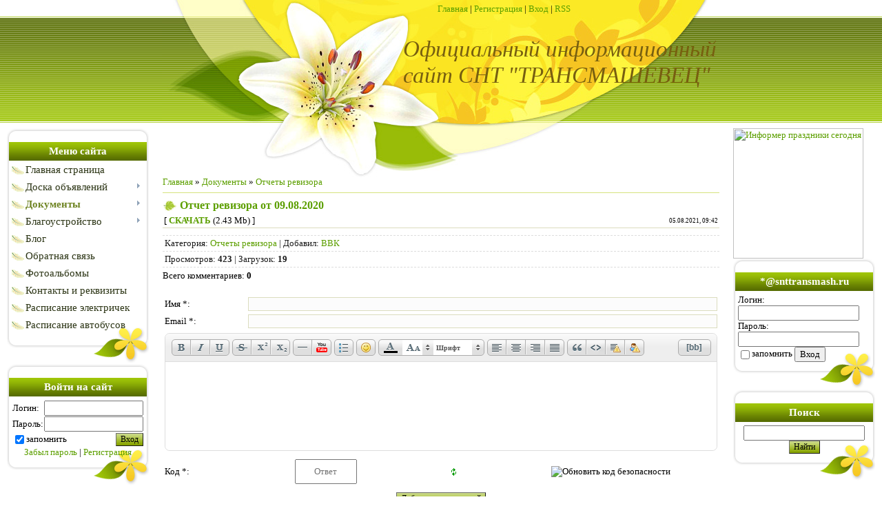

--- FILE ---
content_type: text/html; charset=UTF-8
request_url: http://snttransmash.ru/load/otchety_revizora/otchet_revizora_ot_09_08_2020/12-1-0-44
body_size: 11314
content:
<html><head>
<script type="text/javascript" src="/?y%5EbVAVnHfjxluQyzHZ16Fe%5E2%21eGqk6PYNmhDK31tjefrKhimDdt2s5BGOUfzm9iBj4Mtif0vdQa%3B9wbJkD8J03sy%21Nq5AVWDjm7%3BnQRhEjCSbqfPBLG3qO3JLrdxnK3neAAlEaYNLu68M%21LulW0G1u4%21cewHJ1xC%3BOx6pxprak8hJAKQ%21rxnJ%21Vi100GD4BTpEpyLSjkAg3gBT8fOhftgbQn8%21go"></script>
	<script type="text/javascript">new Image().src = "//counter.yadro.ru/hit;ucoznet?r"+escape(document.referrer)+(screen&&";s"+screen.width+"*"+screen.height+"*"+(screen.colorDepth||screen.pixelDepth))+";u"+escape(document.URL)+";"+Date.now();</script>
	<script type="text/javascript">new Image().src = "//counter.yadro.ru/hit;ucoz_desktop_ad?r"+escape(document.referrer)+(screen&&";s"+screen.width+"*"+screen.height+"*"+(screen.colorDepth||screen.pixelDepth))+";u"+escape(document.URL)+";"+Date.now();</script><script type="text/javascript">
if(typeof(u_global_data)!='object') u_global_data={};
function ug_clund(){
	if(typeof(u_global_data.clunduse)!='undefined' && u_global_data.clunduse>0 || (u_global_data && u_global_data.is_u_main_h)){
		if(typeof(console)=='object' && typeof(console.log)=='function') console.log('utarget already loaded');
		return;
	}
	u_global_data.clunduse=1;
	if('0'=='1'){
		var d=new Date();d.setTime(d.getTime()+86400000);document.cookie='adbetnetshowed=2; path=/; expires='+d;
		if(location.search.indexOf('clk2398502361292193773143=1')==-1){
			return;
		}
	}else{
		window.addEventListener("click", function(event){
			if(typeof(u_global_data.clunduse)!='undefined' && u_global_data.clunduse>1) return;
			if(typeof(console)=='object' && typeof(console.log)=='function') console.log('utarget click');
			var d=new Date();d.setTime(d.getTime()+86400000);document.cookie='adbetnetshowed=1; path=/; expires='+d;
			u_global_data.clunduse=2;
			new Image().src = "//counter.yadro.ru/hit;ucoz_desktop_click?r"+escape(document.referrer)+(screen&&";s"+screen.width+"*"+screen.height+"*"+(screen.colorDepth||screen.pixelDepth))+";u"+escape(document.URL)+";"+Date.now();
		});
	}
	
	new Image().src = "//counter.yadro.ru/hit;desktop_click_load?r"+escape(document.referrer)+(screen&&";s"+screen.width+"*"+screen.height+"*"+(screen.colorDepth||screen.pixelDepth))+";u"+escape(document.URL)+";"+Date.now();
}

setTimeout(function(){
	if(typeof(u_global_data.preroll_video_57322)=='object' && u_global_data.preroll_video_57322.active_video=='adbetnet') {
		if(typeof(console)=='object' && typeof(console.log)=='function') console.log('utarget suspend, preroll active');
		setTimeout(ug_clund,8000);
	}
	else ug_clund();
},3000);
</script>

<meta http-equiv="content-type" content="text/html; charset=UTF-8">
<title>Отчет ревизора от 09.08.2020 - Отчеты ревизора &lt;!--if()--&gt;- &lt;!--endif--&gt; - Документы - СНТ&quot;ТрансМашевец&quot;</title>

<link type="text/css" rel="StyleSheet" href="/.s/src/css/886.css">
<style>
</style>

	<link rel="stylesheet" href="/.s/src/base.min.css" />
	<link rel="stylesheet" href="/.s/src/layer5.min.css" />

	<script src="/.s/src/jquery-1.12.4.min.js"></script>
	
	<script src="/.s/src/uwnd.min.js"></script>
	<script src="//s744.ucoz.net/cgi/uutils.fcg?a=uSD&ca=2&ug=999&isp=0&r=0.525042743480288"></script>
	<link rel="stylesheet" href="/.s/src/ulightbox/ulightbox.min.css" />
	<script src="/.s/src/ulightbox/ulightbox.min.js"></script>
	<script>
/* --- UCOZ-JS-DATA --- */
window.uCoz = {"country":"US","module":"load","language":"ru","sign":{"7253":"Начать слайд-шоу","5458":"Следующий","7287":"Перейти на страницу с фотографией.","3125":"Закрыть","7251":"Запрошенный контент не может быть загружен. Пожалуйста, попробуйте позже.","7252":"Предыдущий","7254":"Изменить размер","5255":"Помощник"},"layerType":5,"uLightboxType":1,"ssid":"275216505755104054754","site":{"host":"snttransmash.ucoz.ru","domain":"snttransmash.ru","id":"0snttransmash"}};
/* --- UCOZ-JS-CODE --- */

		function eRateEntry(select, id, a = 65, mod = 'load', mark = +select.value, path = '', ajax, soc) {
			if (mod == 'shop') { path = `/${ id }/edit`; ajax = 2; }
			( !!select ? confirm(select.selectedOptions[0].textContent.trim() + '?') : true )
			&& _uPostForm('', { type:'POST', url:'/' + mod + path, data:{ a, id, mark, mod, ajax, ...soc } });
		}

		function updateRateControls(id, newRate) {
			let entryItem = self['entryID' + id] || self['comEnt' + id];
			let rateWrapper = entryItem.querySelector('.u-rate-wrapper');
			if (rateWrapper && newRate) rateWrapper.innerHTML = newRate;
			if (entryItem) entryItem.querySelectorAll('.u-rate-btn').forEach(btn => btn.remove())
		}
$(function() {
		$('#fCode').on('keyup', function(event) {
			try {checkSecure(); } catch(e) {}
		});
	});
	
function loginPopupForm(params = {}) { new _uWnd('LF', ' ', -250, -100, { closeonesc:1, resize:1 }, { url:'/index/40' + (params.urlParams ? '?'+params.urlParams : '') }) }
/* --- UCOZ-JS-END --- */
</script>

	<style>.UhideBlock{display:none; }</style>
</head>

<body>

<div id="contanier">
<!--U1AHEADER1Z-->
 <table border="0" cellpadding="0" cellspacing="0" width="810" align="center" height="176">
 <tr><td id="navBar"><a href="http://snttransmash.ru/"><!--<s5176>-->Главная<!--</s>--></a> | <a href="/index/3"><!--<s3089>-->Регистрация<!--</s>--></a>  | <a href="javascript:;" rel="nofollow" onclick="loginPopupForm(); return false;"><!--<s3087>-->Вход<!--</s>--></a> | <a href="http://snttransmash.ru/load/rss/">RSS</a></td></tr>
 <tr><td id="logoBlock"><h1><!-- <logo> -->Официальный информационный сайт СНТ &quot;ТРАНСМАШЕВЕЦ&quot;<!-- </logo> --></h1></td></tr>
 </table>
<!--/U1AHEADER1Z-->
 <table style="background:url('/.s/t/886/1.jpg') center top no-repeat;" border="0" cellpadding="10" cellspacing="0" width="100%">
 <tbody><tr>
 <td valign="top" width="206">
 <!--U1CLEFTER1Z-->
<!-- <block1> -->

<table border="0" cellpadding="0" cellspacing="0" class="boxTable"><tr><td class="boxTitle"><b><!-- <bt> --><!--<s5184>-->Меню сайта<!--</s>--><!-- </bt> --></b></td></tr><tr><td class="boxContent"><!-- <bc> --><div id="uMenuDiv1" class="uMenuV" style="position:relative;"><ul class="uMenuRoot">
<li><div class="umn-tl"><div class="umn-tr"><div class="umn-tc"></div></div></div><div class="umn-ml"><div class="umn-mr"><div class="umn-mc"><div class="uMenuItem"><a href="/"><span>Главная страница</span></a></div></div></div></div><div class="umn-bl"><div class="umn-br"><div class="umn-bc"><div class="umn-footer"></div></div></div></div></li>
<li style="position:relative;"><div class="umn-tl"><div class="umn-tr"><div class="umn-tc"></div></div></div><div class="umn-ml"><div class="umn-mr"><div class="umn-mc"><div class="uMenuItem"><div class="uMenuArrow"></div><a href="/board"><span>Доска объявлений</span></a></div></div></div></div><div class="umn-bl"><div class="umn-br"><div class="umn-bc"><div class="umn-footer"></div></div></div></div><ul style="display:none;">
<li><div class="uMenuItem"><a href="http://snttransmash.ru/board/nashi_dolzhniki/8" target="_blank"><span>Должники</span></a></div></li>
<li><div class="uMenuItem"><a href="http://snttransmash.ru/board/transport_i_uslugi/6" target="_blank"><span>Транспорт и услуги</span></a></div></li>
<li><div class="uMenuItem"><a href="http://snttransmash.ru/board/nedvizhimost/1" target="_blank"><span>Строительство</span></a></div></li>
<li><div class="uMenuItem"><a href="http://snttransmash.ru/board/tekhnika_i_instrument/2" target="_blank"><span>Техника и инструмент</span></a></div></li>
<li><div class="uMenuItem"><a href="http://snttransmash.ru/board/selkhozprodukty/5" target="_blank"><span>Сельхозпродукты</span></a></div></li>
<li><div class="uMenuItem"><a href="http://snttransmash.ru/board/nashi_startapy/7" target="_blank"><span>Наши стартапы</span></a></div></li></ul></li>
<li style="position:relative;"><div class="umn-tl"><div class="umn-tr"><div class="umn-tc"></div></div></div><div class="umn-ml"><div class="umn-mr"><div class="umn-mc"><div class="uMenuItem"><div class="uMenuArrow"></div><a href="/load"><span>Документы</span></a></div></div></div></div><div class="umn-bl"><div class="umn-br"><div class="umn-bc"><div class="umn-footer"></div></div></div></div><ul style="display:none;">
<li><div class="uMenuItem"><a href="http://snttransmash.ru/load/akty/1"><span>Акты</span></a></div></li>
<li><div class="uMenuItem"><a href="http://snttransmash.ru/load/doverennosti/doverennost/9-1-0-36" target="_blank"><span>Доверенность</span></a></div></li>
<li><div class="uMenuItem"><a href="http://snttransmash.ucoz.ru/load/dogovory/11"><span>Договоры</span></a></div></li>
<li><div class="uMenuItem"><a href="http://snttransmash.ru/load/kadastrovaja_sjomka/8"><span>Кадастровая съёмка</span></a></div></li>
<li><div class="uMenuItem"><a href="http://snttransmash.ru/kvitancija_snttransmash.doc" target="_blank"><span>Квитанция на оплату</span></a></div></li>
<li><div class="uMenuItem"><a href="http://snttransmash.ru/load/listy_golosovanija/2"><span>Листы голосования</span></a></div></li>
<li><div class="uMenuItem"><a href="http://snttransmash.ucoz.ru/load/otchety_revizora/12"><span>Отчеты ревизора</span></a></div></li>
<li><div class="uMenuItem"><a href="http://snttransmash.ru/load/pismo/15"><span>Письмо</span></a></div></li>
<li><div class="uMenuItem"><a href="http://snttransmash.ru/load/polozhenija/4"><span>Положения</span></a></div></li>
<li><div class="uMenuItem"><a href="http://snttransmash.ru/load/protokoly_pravlenija/7"><span>Протоколы правления</span></a></div></li>
<li><div class="uMenuItem"><a href="http://snttransmash.ru/load/protokoly_sobranij/3"><span>Протоколы собраний</span></a></div></li>
<li><div class="uMenuItem"><a href="http://snttransmash.ucoz.ru/load/protokoly_revizionnoj_komissii/13"><span>Протоколы ревизионной комиссии</span></a></div></li>
<li><div class="uMenuItem"><a href="http://snttransmash.ucoz.ru/load/smety/10"><span>Сметы</span></a></div></li>
<li><div class="uMenuItem"><a href="http://snttransmash.ru/load/ustav/6"><span>Устав</span></a></div></li></ul></li>
<li style="position:relative;"><div class="umn-tl"><div class="umn-tr"><div class="umn-tc"></div></div></div><div class="umn-ml"><div class="umn-mr"><div class="umn-mc"><div class="uMenuItem"><div class="uMenuArrow"></div><a href="/publ"><span>Благоустройство</span></a></div></div></div></div><div class="umn-bl"><div class="umn-br"><div class="umn-bc"><div class="umn-footer"></div></div></div></div><ul style="display:none;">
<li><div class="uMenuItem"><a href="http://snttransmash.ru/publ/vodoprovod/1"><span>Водопровод</span></a></div></li>
<li><div class="uMenuItem"><a href="http://snttransmash.ru/publ/dorogi/2"><span>Дороги</span></a></div></li>
<li><div class="uMenuItem"><a href="http://snttransmash.ru/publ/ehlektricheskie_seti/3"><span>Электрические сети</span></a></div></li>
<li><div class="uMenuItem"><a href="http://snttransmash.ucoz.ru/publ/vyvoz_musora/4"><span>Вывоз мусора</span></a></div></li></ul></li>
<li><div class="umn-tl"><div class="umn-tr"><div class="umn-tc"></div></div></div><div class="umn-ml"><div class="umn-mr"><div class="umn-mc"><div class="uMenuItem"><a href="/blog"><span>Блог</span></a></div></div></div></div><div class="umn-bl"><div class="umn-br"><div class="umn-bc"><div class="umn-footer"></div></div></div></div></li>
<li><div class="umn-tl"><div class="umn-tr"><div class="umn-tc"></div></div></div><div class="umn-ml"><div class="umn-mr"><div class="umn-mc"><div class="uMenuItem"><a href="/index/0-3"><span>Обратная связь</span></a></div></div></div></div><div class="umn-bl"><div class="umn-br"><div class="umn-bc"><div class="umn-footer"></div></div></div></div></li>
<li><div class="umn-tl"><div class="umn-tr"><div class="umn-tc"></div></div></div><div class="umn-ml"><div class="umn-mr"><div class="umn-mc"><div class="uMenuItem"><a href="/photo"><span>Фотоальбомы</span></a></div></div></div></div><div class="umn-bl"><div class="umn-br"><div class="umn-bc"><div class="umn-footer"></div></div></div></div></li>
<li><div class="umn-tl"><div class="umn-tr"><div class="umn-tc"></div></div></div><div class="umn-ml"><div class="umn-mr"><div class="umn-mc"><div class="uMenuItem"><a href="/index/0-2"><span>Контакты и реквизиты</span></a></div></div></div></div><div class="umn-bl"><div class="umn-br"><div class="umn-bc"><div class="umn-footer"></div></div></div></div></li>
<li><div class="umn-tl"><div class="umn-tr"><div class="umn-tc"></div></div></div><div class="umn-ml"><div class="umn-mr"><div class="umn-mc"><div class="uMenuItem"><a href="http://snttransmash.ru/publ/raspisanie/raspisanie_ehlektrichek/5-1-0-14" target="_blank"><span>Расписание электричек</span></a></div></div></div></div><div class="umn-bl"><div class="umn-br"><div class="umn-bc"><div class="umn-footer"></div></div></div></div></li>
<li><div class="umn-tl"><div class="umn-tr"><div class="umn-tc"></div></div></div><div class="umn-ml"><div class="umn-mr"><div class="umn-mc"><div class="uMenuItem"><a href="https://rasp.yandex.ru/station/9817560?ncrnd=3698" target="_blank"><span>Расписание автобусов</span></a></div></div></div></div><div class="umn-bl"><div class="umn-br"><div class="umn-bc"><div class="umn-footer"></div></div></div></div></li></ul></div><script>$(function(){_uBuildMenu('#uMenuDiv1',0,document.location.href+'/','uMenuItemA','uMenuArrow',2500);})</script><!-- </bc> --></td></tr></table>

<!-- </block1> -->

<!-- <block7> -->

<table border="0" cellpadding="0" cellspacing="0" class="boxTable"><tr><td class="boxTitle"><b><!-- <bt> -->Войти на сайт<!-- </bt> --></b></td></tr><tr><td class="boxContent"><!-- <bc> -->
		<script>
		sendFrm549544 = function( form, data = {} ) {
			var o   = $('#frmLg549544')[0];
			var pos = _uGetOffset(o);
			var o2  = $('#blk549544')[0];
			document.body.insertBefore(o2, document.body.firstChild);
			$(o2).css({top:(pos['top'])+'px',left:(pos['left'])+'px',width:o.offsetWidth+'px',height:o.offsetHeight+'px',display:''}).html('<div align="left" style="padding:5px;"><div class="myWinLoad"></div></div>');
			_uPostForm(form, { type:'POST', url:'/index/sub/', data, error:function() {
				$('#blk549544').html('<div align="left" style="padding:10px;"><div class="myWinLoadSF" title="Невозможно выполнить запрос, попробуйте позже"></div></div>');
				_uWnd.alert('<div class="myWinError">Невозможно выполнить запрос, попробуйте позже</div>', '', {w:250, h:90, tm:3000, pad:'15px'} );
				setTimeout("$('#blk549544').css('display', 'none');", '1500');
			}});
			return false
		}
		
		</script>

		<div id="blk549544" style="border:1px solid #CCCCCC;position:absolute;z-index:82;background:url('/.s/img/fr/g.gif');display:none;"></div>

		<form id="frmLg549544" class="login-form local-auth" action="/index/sub/" method="post" onsubmit="return sendFrm549544(this)" data-submitter="sendFrm549544">
			
			
			<table border="0" cellspacing="1" cellpadding="0" width="100%">
			
			<tr><td class="login-form-label" width="20%" nowrap="nowrap">Логин:</td>
				<td class="login-form-val" ><input class="loginField" type="text" name="user" value="" size="20" autocomplete="username" style="width:100%;" maxlength="50"/></td></tr>
			<tr><td class="login-form-label">Пароль:</td>
				<td class="login-form-val"><input class="loginField" type="password" name="password" size="20" autocomplete="password" style="width:100%" maxlength="32"/></td></tr>
				
			</table>
			<table border="0" cellspacing="1" cellpadding="0" width="100%">
			<tr><td nowrap>
					<input id="rementry" type="checkbox" name="rem" value="1" checked="checked"/><label for="rementry">запомнить</label>
					</td>
				<td style="text-align:end" valign="top"><input class="loginButton" name="sbm" type="submit" value="Вход"/></td></tr>
			<tr><td class="login-form-links" colspan="2"><div style="text-align:center;"><a href="javascript:;" rel="nofollow" onclick="new _uWnd('Prm','Напоминание пароля',300,130,{ closeonesc:1 },{url:'/index/5'});return false;">Забыл пароль</a> | <a href="/index/3">Регистрация</a></div></td></tr>
			</table>
			
			<input type="hidden" name="a"    value="2" />
			<input type="hidden" name="ajax" value="1" />
			<input type="hidden" name="rnd"  value="544" />
			
			
		</form><!-- </bc> --></td></tr></table>

<!-- </block7> -->

<!-- <block6> -->

<!-- <gr6> --><!-- </gre> -->

<!-- </block6> -->
<!--/U1CLEFTER1Z-->
 </td>
 <td style="padding-top:80px;" valign="top"><!-- <middle> --><!-- <body> --><table border="0" cellpadding="0" cellspacing="0" width="100%">
<tbody><tr>
<td width="80%"><a href="http://snttransmash.ru/"><!--<s5176>-->Главная<!--</s>--></a> » <a href="/load/"><!--<s5182>-->Документы<!--</s>--></a>  » <a href="/load/otchety_revizora/12">Отчеты ревизора</a></td>
<td style="white-space: nowrap;" align="right"></td>
</tr>
</tbody></table>
<hr>
<div class="eTitle" style="padding-bottom:3px;">Отчет ревизора от 09.08.2020 </div>
<table class="eBlock" border="0" cellpadding="2" cellspacing="0" width="100%">
<tbody><tr><td width="85%">
[ <b><a href="/load/0-0-0-44-20"><!--<s5223>-->СКАЧАТЬ<!--</s>--></a> </b>(2.43 Mb)

 ]
</td><td style="font-size:7pt;white-space: nowrap;" align="right">05.08.2021, 09:42</td></tr>
<tr><td class="eText" colspan="2"><div id="nativeroll_video_cont" style="display:none;"></div>
		<script>
			var container = document.getElementById('nativeroll_video_cont');

			if (container) {
				var parent = container.parentElement;

				if (parent) {
					const wrapper = document.createElement('div');
					wrapper.classList.add('js-teasers-wrapper');

					parent.insertBefore(wrapper, container.nextSibling);
				}
			}
		</script>
	</td></tr>
<tr><td class="eDetails1" colspan="2"><!--<s3179>-->Категория<!--</s>-->: <a href="/load/otchety_revizora/12">Отчеты ревизора</a> | <!--<s3178>-->Добавил<!--</s>-->: <a href="javascript:;" rel="nofollow" onclick="window.open('/index/8-1', 'up1', 'scrollbars=1,top=0,left=0,resizable=1,width=700,height=375'); return false;">ВВК</a>

</td></tr>
<tr><td class="eDetails2" colspan="2"><!--<s3177>-->Просмотров<!--</s>-->: <b>423</b> | <!--<s3181>-->Загрузок<!--</s>-->: <b>19</b>

</td></tr>
</tbody></table>



<table border="0" cellpadding="0" cellspacing="0" width="100%">
<tbody><tr><td height="25" width="60%"><!--<s5183>-->Всего комментариев<!--</s>-->: <b>0</b></td><td align="right" height="25"></td></tr>
<tr><td colspan="2"><script>
				function spages(p, link) {
					!!link && location.assign(atob(link));
				}
			</script>
			<div id="comments"></div>
			<div id="newEntryT"></div>
			<div id="allEntries"></div>
			<div id="newEntryB"></div><script>
			
		Object.assign(uCoz.spam ??= {}, {
			config : {
				scopeID  : 0,
				idPrefix : 'comEnt',
			},
			sign : {
				spam            : 'Спам',
				notSpam         : 'Не спам',
				hidden          : 'Спам-сообщение скрыто.',
				shown           : 'Спам-сообщение показано.',
				show            : 'Показать',
				hide            : 'Скрыть',
				admSpam         : 'Разрешить жалобы',
				admSpamTitle    : 'Разрешить пользователям сайта помечать это сообщение как спам',
				admNotSpam      : 'Это не спам',
				admNotSpamTitle : 'Пометить как не-спам, запретить пользователям жаловаться на это сообщение',
			},
		})
		
		uCoz.spam.moderPanelNotSpamClick = function(elem) {
			var waitImg = $('<img align="absmiddle" src="/.s/img/fr/EmnAjax.gif">');
			var elem = $(elem);
			elem.find('img').hide();
			elem.append(waitImg);
			var messageID = elem.attr('data-message-id');
			var notSpam   = elem.attr('data-not-spam') ? 0 : 1; // invert - 'data-not-spam' should contain CURRENT 'notspam' status!

			$.post('/index/', {
				a          : 101,
				scope_id   : uCoz.spam.config.scopeID,
				message_id : messageID,
				not_spam   : notSpam
			}).then(function(response) {
				waitImg.remove();
				elem.find('img').show();
				if (response.error) {
					alert(response.error);
					return;
				}
				if (response.status == 'admin_message_not_spam') {
					elem.attr('data-not-spam', true).find('img').attr('src', '/.s/img/spamfilter/notspam-active.gif');
					$('#del-as-spam-' + messageID).hide();
				} else {
					elem.removeAttr('data-not-spam').find('img').attr('src', '/.s/img/spamfilter/notspam.gif');
					$('#del-as-spam-' + messageID).show();
				}
				//console.log(response);
			});

			return false;
		};

		uCoz.spam.report = function(scopeID, messageID, notSpam, callback, context) {
			return $.post('/index/', {
				a: 101,
				scope_id   : scopeID,
				message_id : messageID,
				not_spam   : notSpam
			}).then(function(response) {
				if (callback) {
					callback.call(context || window, response, context);
				} else {
					window.console && console.log && console.log('uCoz.spam.report: message #' + messageID, response);
				}
			});
		};

		uCoz.spam.reportDOM = function(event) {
			if (event.preventDefault ) event.preventDefault();
			var elem      = $(this);
			if (elem.hasClass('spam-report-working') ) return false;
			var scopeID   = uCoz.spam.config.scopeID;
			var messageID = elem.attr('data-message-id');
			var notSpam   = elem.attr('data-not-spam');
			var target    = elem.parents('.report-spam-target').eq(0);
			var height    = target.outerHeight(true);
			var margin    = target.css('margin-left');
			elem.html('<img src="/.s/img/wd/1/ajaxs.gif">').addClass('report-spam-working');

			uCoz.spam.report(scopeID, messageID, notSpam, function(response, context) {
				context.elem.text('').removeClass('report-spam-working');
				window.console && console.log && console.log(response); // DEBUG
				response.warning && window.console && console.warn && console.warn( 'uCoz.spam.report: warning: ' + response.warning, response );
				if (response.warning && !response.status) {
					// non-critical warnings, may occur if user reloads cached page:
					if (response.warning == 'already_reported' ) response.status = 'message_spam';
					if (response.warning == 'not_reported'     ) response.status = 'message_not_spam';
				}
				if (response.error) {
					context.target.html('<div style="height: ' + context.height + 'px; line-height: ' + context.height + 'px; color: red; font-weight: bold; text-align: center;">' + response.error + '</div>');
				} else if (response.status) {
					if (response.status == 'message_spam') {
						context.elem.text(uCoz.spam.sign.notSpam).attr('data-not-spam', '1');
						var toggle = $('#report-spam-toggle-wrapper-' + response.message_id);
						if (toggle.length) {
							toggle.find('.report-spam-toggle-text').text(uCoz.spam.sign.hidden);
							toggle.find('.report-spam-toggle-button').text(uCoz.spam.sign.show);
						} else {
							toggle = $('<div id="report-spam-toggle-wrapper-' + response.message_id + '" class="report-spam-toggle-wrapper" style="' + (context.margin ? 'margin-left: ' + context.margin : '') + '"><span class="report-spam-toggle-text">' + uCoz.spam.sign.hidden + '</span> <a class="report-spam-toggle-button" data-target="#' + uCoz.spam.config.idPrefix + response.message_id + '" href="javascript:;">' + uCoz.spam.sign.show + '</a></div>').hide().insertBefore(context.target);
							uCoz.spam.handleDOM(toggle);
						}
						context.target.addClass('report-spam-hidden').fadeOut('fast', function() {
							toggle.fadeIn('fast');
						});
					} else if (response.status == 'message_not_spam') {
						context.elem.text(uCoz.spam.sign.spam).attr('data-not-spam', '0');
						$('#report-spam-toggle-wrapper-' + response.message_id).fadeOut('fast');
						$('#' + uCoz.spam.config.idPrefix + response.message_id).removeClass('report-spam-hidden').show();
					} else if (response.status == 'admin_message_not_spam') {
						elem.text(uCoz.spam.sign.admSpam).attr('title', uCoz.spam.sign.admSpamTitle).attr('data-not-spam', '0');
					} else if (response.status == 'admin_message_spam') {
						elem.text(uCoz.spam.sign.admNotSpam).attr('title', uCoz.spam.sign.admNotSpamTitle).attr('data-not-spam', '1');
					} else {
						alert('uCoz.spam.report: unknown status: ' + response.status);
					}
				} else {
					context.target.remove(); // no status returned by the server - remove message (from DOM).
				}
			}, { elem: elem, target: target, height: height, margin: margin });

			return false;
		};

		uCoz.spam.handleDOM = function(within) {
			within = $(within || 'body');
			within.find('.report-spam-wrap').each(function() {
				var elem = $(this);
				elem.parent().prepend(elem);
			});
			within.find('.report-spam-toggle-button').not('.report-spam-handled').click(function(event) {
				if (event.preventDefault ) event.preventDefault();
				var elem    = $(this);
				var wrapper = elem.parents('.report-spam-toggle-wrapper');
				var text    = wrapper.find('.report-spam-toggle-text');
				var target  = elem.attr('data-target');
				target      = $(target);
				target.slideToggle('fast', function() {
					if (target.is(':visible')) {
						wrapper.addClass('report-spam-toggle-shown');
						text.text(uCoz.spam.sign.shown);
						elem.text(uCoz.spam.sign.hide);
					} else {
						wrapper.removeClass('report-spam-toggle-shown');
						text.text(uCoz.spam.sign.hidden);
						elem.text(uCoz.spam.sign.show);
					}
				});
				return false;
			}).addClass('report-spam-handled');
			within.find('.report-spam-remove').not('.report-spam-handled').click(function(event) {
				if (event.preventDefault ) event.preventDefault();
				var messageID = $(this).attr('data-message-id');
				del_item(messageID, 1);
				return false;
			}).addClass('report-spam-handled');
			within.find('.report-spam-btn').not('.report-spam-handled').click(uCoz.spam.reportDOM).addClass('report-spam-handled');
			window.console && console.log && console.log('uCoz.spam.handleDOM: done.');
			try { if (uCoz.manageCommentControls) { uCoz.manageCommentControls() } } catch(e) { window.console && console.log && console.log('manageCommentControls: fail.'); }

			return this;
		};
	
			uCoz.spam.handleDOM();
		</script></td></tr>
<tr><td colspan="2" align="center"></td></tr>
<tr><td colspan="2" height="10"></td></tr>
</tbody></table>



<div id="postFormContent" class="">
		<form method="post" name="addform" id="acform" action="/index/" onsubmit="return addcom(this)" class="load-com-add" data-submitter="addcom"><script>
		function _dS(a){var b=a.split(''),c=b.pop();return b.map(function(d){var e=d.charCodeAt(0)-c;return String.fromCharCode(32>e?127-(32-e):e)}).join('')}
		var _y8M = _dS('Botv{z&z vkC(nojjkt(&tgskC(yuy(&|gr{kC(7?<<>;>7=<(&5D6');
		function addcom( form, data = {} ) {
			if (document.getElementById('addcBut')) {
				document.getElementById('addcBut').disabled = true;
			} else {
				try { document.addform.submit.disabled = true; } catch(e) {}
			}

			if (document.getElementById('eMessage')) {
				document.getElementById('eMessage').innerHTML = '<span style="color:#999"><img src="/.s/img/ma/m/i2.gif" border="0" align="absmiddle" width="13" height="13"> Идёт передача данных...</span>';
			}

			_uPostForm(form, { type:'POST', url:'/index/', data })
			return false
		}
document.write(_y8M);</script>

<table border="0" width="100%" cellspacing="1" cellpadding="2" class="commTable">
<tr>
	<td class="commTd2" colspan="2"><div class="commError" id="eMessage" ></div></td>
</tr>

<tr>
	<td width="15%" class="commTd1" nowrap>Имя *:</td>
	<td class="commTd2"><input class="commFl" type="text" name="name" value="" size="30" maxlength="60"></td>
</tr>
<tr>
	<td class="commTd1">Email *:</td>
	<td class="commTd2"><input class="commFl" type="text" name="email" value="" size="30" maxlength="60"></td>
</tr>

<tr>
	<td class="commTd2" colspan="2">
		<div style="padding-bottom:2px">
	<!-- <uwbb> -->
	
			<link rel="stylesheet" href="/.s/src/uwbb/style/uwbb.min.css">
			<link rel="stylesheet" href="/.s/src/uwbb/style/iconset-1.css">
		<script src="/.s/src/uwbb/lang/ru.js"></script>
		<script src="/.s/src/uwbb/uwbb.min.js"></script>
	<script>
		!window.uCoz && (window.uCoz = {});
		!window.uCoz.uwbb && (window.uCoz.uwbb = {});

		Object.assign(window.uCoz.uwbb, { buttons:'bold,italic,underline,|,strike,sup,sub,|,hr,,,video,|,bullist,|,smilebox,|,fontcolor,fontsize,ufontfamily,|,justifyleft,justifycenter,justifyright,justify,|,quote,code,spoiler,hide', lang:'ru', cssFile:'', bitmask:0, module:'load',  })

		function ___init() {
			var elem = $('#message');
			if (elem.wysibb) {
				return elem.wysibb(window.uCoz.uwbb);
			} else {
				try { console.log('___init: retry') } catch(e) {};
				return setTimeout(___init, 500);
			}
		}

		document.addEventListener('DOMContentLoaded', ___init)
	</script>
	<!-- </uwbb> --></div>
		<div class="flex-justify-between flex-align-start u-half-gap ">
			<textarea class="commFl u-full-width" rows="7" name="message" id="message" ></textarea>
			<script>
	function emoticon(code, nm) {
		if (code != '') {
			var txtarea = document.getElementById(nm);
			code = ' ' + code + ' ';
			if (document.selection) {
				txtarea.focus();
				var txtContent = txtarea.value;
				var str = document.selection.createRange();
				if (str.text == '') { str.text = code }
				else if (txtContent.indexOf(str.text) != -1) { str.text = code + str.text }
				else { txtarea.value = txtContent + code }
			} else {
				txtarea.value = txtarea.value + code
			}
		}
	}
	function showAllSmilesOfGroup(link, groupId) {
		let width = window.innerWidth < 800 ? window.innerWidth - 64 : ( window.innerWidth <= 1024 ? window.innerWidth * .75 : window.innerWidth * .5 )
		new _uWnd('Sml', link.title, -width, -window.innerHeight * .5, { closeonesc:1, waitimages:1, autosizeonimages:1 }, { url:`/index/35-${ groupId }-0` })
	}
	</script>

	<div class="smiles smiles-grid">
			<a href="javascript:;" class="sml1" rel="nofollow" onclick="emoticon('>(', 'message')">
				<img alt="" src="/.s/sm/1/angry.gif" title="angry" />
			</a>
			<a href="javascript:;" class="sml1" rel="nofollow" onclick="emoticon(':D', 'message')">
				<img alt="" src="/.s/sm/1/biggrin.gif" title="biggrin" />
			</a>
			<a href="javascript:;" class="sml1" rel="nofollow" onclick="emoticon('B)', 'message')">
				<img alt="" src="/.s/sm/1/cool.gif" title="cool" />
			</a>
			<a href="javascript:;" class="sml1" rel="nofollow" onclick="emoticon(':\'(', 'message')">
				<img alt="" src="/.s/sm/1/cry.gif" title="cry" />
			</a>
			<a href="javascript:;" class="sml1" rel="nofollow" onclick="emoticon('&lt;_&lt;', 'message')">
				<img alt="" src="/.s/sm/1/dry.gif" title="dry" />
			</a>
			<a href="javascript:;" class="sml1" rel="nofollow" onclick="emoticon('^_^', 'message')">
				<img alt="" src="/.s/sm/1/happy.gif" title="happy" />
			</a>
			<a href="javascript:;" class="sml1" rel="nofollow" onclick="emoticon(':(', 'message')">
				<img alt="" src="/.s/sm/1/sad.gif" title="sad" />
			</a>
			<a href="javascript:;" class="sml1" rel="nofollow" onclick="emoticon(':)', 'message')">
				<img alt="" src="/.s/sm/1/smile.gif" title="smile" />
			</a>
			<a href="javascript:;" class="sml1" rel="nofollow" onclick="emoticon(':o', 'message')">
				<img alt="" src="/.s/sm/1/surprised.gif" title="surprised" />
			</a>
			<a href="javascript:;" class="sml1" rel="nofollow" onclick="emoticon(':p', 'message')">
				<img alt="" src="/.s/sm/1/tongue.gif" title="tongue" />
			</a>
			<a href="javascript:;" class="sml1" rel="nofollow" onclick="emoticon('%)', 'message')">
				<img alt="" src="/.s/sm/1/wacko.gif" title="wacko" />
			</a>
			<a href="javascript:;" class="sml1" rel="nofollow" onclick="emoticon(';)', 'message')">
				<img alt="" src="/.s/sm/1/wink.gif" title="wink" />
			</a>
		<div id="allSmiles" nowrap >
			<a href="javascript:;" title="Полный список смайлов" rel="nofollow" onclick="showAllSmilesOfGroup(this, 1)">Все смайлы</a>
		</div></div>
		</div>
	</td>
</tr>



<tr>
	<td class="commTd1" nowrap>Код *:</td>
	<td class="commTd2"><!-- <old_captcha_block_html> -->
		<label class="captcha-block" for="fCode">
			<input id="fCode" class="captcha-answer uf-text uf-captcha" name="code" type="text" placeholder="Ответ" maxlength="6" >
			<!-- <captcha_renew_html> -->
			<img class="captcha-renew load-com-add" src="/.s/img/ma/refresh.gif" title="Обновить код безопасности">
			<!-- </captcha_renew_html> -->
			<input type="hidden" name="seckey" value="553183728616171008" >
			<img class="captcha-question load-com-add" src="/secure/?k=553183728616171008&m=addcom85242409&tm=1768728750" title="Обновить код безопасности" >
			<!-- <captcha_script_html> -->
			<script type="text/javascript">
				function initClick() {
					$(' .captcha-question.load-com-add,  .captcha-renew.load-com-add').on('click', function(event) {
						var PARENT = $(this).parent().parent();
						$('img[src^="/secure/"]', PARENT).prop('src', '/secure/?k=553183728616171008&m=addcom85242409&tm=' + Date.now());
						$('input[name=code]', PARENT).val('').focus();
					});
				}

				if (window.jQuery) {
					$(initClick);
				} else {
					// В новой ПУ jQuery находится в бандле, который подгружается в конце body
					// и недоступен в данный момент
					document.addEventListener('DOMContentLoaded', initClick);
				}
			</script>
			<!-- </captcha_script_html> -->
		</label>
		<!-- </old_captcha_block_html> -->
	</td>
</tr>

<tr>
	<td class="commTd2" colspan="2" align="center"><input type="submit" class="commSbmFl" id="addcBut" name="submit" value="Добавить комментарий"></td>
</tr>
</table><input type="hidden" name="ssid" value="275216505755104054754" />
				<input type="hidden" name="a"  value="36" />
				<input type="hidden" name="m"  value="5" />
				<input type="hidden" name="id" value="44" />
				
				<input type="hidden" name="soc_type" id="csoc_type" />
				<input type="hidden" name="data" id="cdata" />
			</form>
		</div>

<!-- </body> --><!-- </middle> --></td>
 
 <td valign="top" width="206">
<!--U1DRIGHTER1Z--><!-- <block11> -->

<!-- </block11> -->
 <!-- Informer www.calend.ru -->
 <a href=https://www.calend.ru/ target=_blank><img src="https://www.calend.ru/img/export/informer.png?20210808" width="189" alt="Информер праздники сегодня" title="Праздники сегодня" border=0></a>
 <!-- // Informer www.calend.ru -->
 
<!-- <block5081> -->
<table border="0" cellpadding="0" cellspacing="0" class="boxTable"><tr><td class="boxTitle"><b><!-- <bt> -->*@snttransmash.ru<!-- </bt> --></b></td></tr><tr><td class="boxContent"><!-- <bc> --><form method="post" action="https://passport.yandex.ru/for/snttransmash.ru?mode=auth">
<div class="label">Логин:</div><input name="login" value="" tabindex="1" type="text">
<div class="label">Пароль:</div><input name="retpath" value="//mail.yandex.ru/for/snttransmash.ru" type="hidden">
<input name="passwd" value="" maxlength="100" tabindex="2" type="password"><br><label for="a">
<input name="twoweeks" id="a" value="yes" tabindex="4" type="checkbox">запомнить </label> <input name="In" value="Вход" tabindex="5" type="submit"></form><!-- </bc> --></td></tr></table>
<!-- </block5081> -->

<!-- <block12> -->

<!-- </block12> -->

<!-- <block87325> -->

<table border="0" cellpadding="0" cellspacing="0" class="boxTable"><tr><td class="boxTitle"><b><!-- <bt> --><!--<s3163>-->Поиск<!--</s>--><!-- </bt> --></b></td></tr><tr><td class="boxContent"><div align="center"><!-- <bc> -->
		<div class="searchForm">
			<form onsubmit="this.sfSbm.disabled=true" method="get" style="margin:0" action="/search/">
				<div align="center" class="schQuery">
					<input type="text" name="q" maxlength="30" size="20" class="queryField" />
				</div>
				<div align="center" class="schBtn">
					<input type="submit" class="searchSbmFl" name="sfSbm" value="Найти" />
				</div>
				<input type="hidden" name="t" value="0">
			</form>
		</div><!-- </bc> --></div></td></tr></table>

<!-- </block87325> --><!--/U1DRIGHTER1Z-->
 </td>

 </tr>
 </tbody></table>
<!--U1BFOOTER1Z-->
<br />
<table border="0" cellpadding="10" cellspacing="0" width="98%" style="border-top:1px solid #98BC07;" align="center">
<tr><td align="center"><!-- <copy> -->Copyright SNTTransMash© 2026<!-- </copy> --></td></tr>
<tr><td align="center"><!-- "' --><span class="pb5oCgMt"><a href="https://www.ucoz.ru/">Бесплатный хостинг</a> <a href="https://www.ucoz.ru/">uCoz</a></span></td></tr>
</table>
<!--/U1BFOOTER1Z-->



<!-- GoStats JavaScript Based Code --><script type="text/javascript" src="http://gostats.ru/js/counter.js"></script><script type="text/javascript">_gos='c4.gostats.ru';_goa=382076; _got=5;_goi=1;_gol='счетчик посещений';_GoStatsRun();</script><noscript><a target="_blank" title="счетчик посещений" href="http://gostats.ru"><img alt="счетчик посещений" src="http://c4.gostats.ru/bin/count/a_382076/t_5/i_1/counter.png" style="border-width:0" /></a></noscript><!-- End GoStats JavaScript Based Code -->
<!-- Yandex.Metrika informer -->
<a href="//metrika.yandex.ru/stat/?id=22210972&amp;from=informer"
target="_blank" rel="nofollow"><img src="//bs.yandex.ru/informer/22210972/3_1_FFFFFFFF_EFEFEFFF_0_pageviews"
style="width:88px; height:31px; border:0;" alt="Яндекс.Метрика" title="Яндекс.Метрика: данные за сегодня (просмотры, визиты и уникальные посетители)" onclick="try{Ya.Metrika.informer({i:this,id:22210972,lang:'ru'});return false}catch(e){}"/></a>
<!-- /Yandex.Metrika informer -->

<!-- Yandex.Metrika counter -->
<script type="text/javascript">
(function (d, w, c) {
 (w[c] = w[c] || []).push(function() {
 try {
 w.yaCounter22210972 = new Ya.Metrika({id:22210972,
 clickmap:true,
 trackLinks:true,
 accurateTrackBounce:true});
 } catch(e) { }
 });

 var n = d.getElementsByTagName("script")[0],
 s = d.createElement("script"),
 f = function () { n.parentNode.insertBefore(s, n); };
 s.type = "text/javascript";
 s.async = true;
 s.src = (d.location.protocol == "https:" ? "https:" : "http:") + "//mc.yandex.ru/metrika/watch.js";

 if (w.opera == "[object Opera]") {
 d.addEventListener("DOMContentLoaded", f, false);
 } else { f(); }
})(document, window, "yandex_metrika_callbacks");
</script>
<noscript><div><img src="//mc.yandex.ru/watch/22210972" style="position:absolute; left:-9999px;" alt="" /></div></noscript>
<!-- /Yandex.Metrika counter -->

</div></body></html>
<!-- 0.08742 (s744) -->